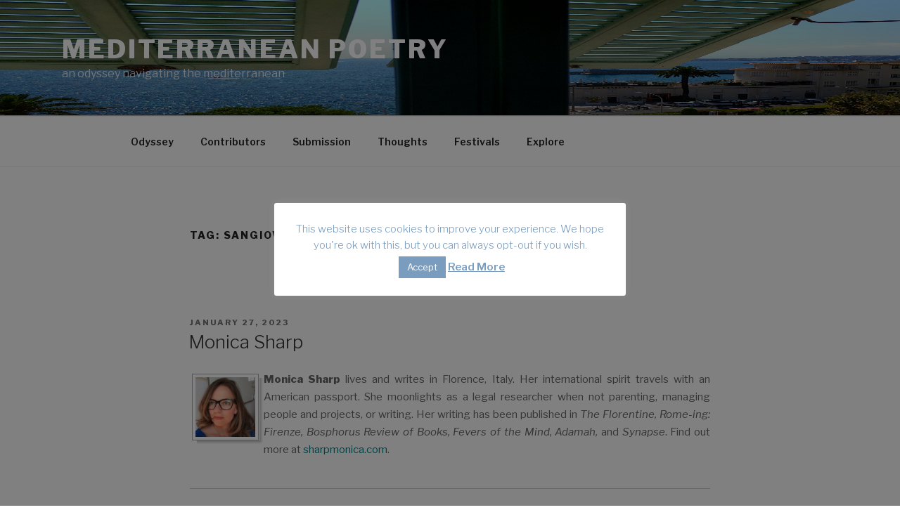

--- FILE ---
content_type: text/css
request_url: https://www.odyssey.pm/wp-content/plugins/ultimate-post-list/public/css/ultimate-post-list-public.css?ver=5.2.7.1
body_size: 336
content:
div.upl-list form, div.upl-list p { margin-bottom: 1em; }
div.upl-list form img { display: inline; padding-left: 1em; padding-right: 1em; box-shadow: none; vertical-align: middle; border: 0 none; }
div.upl-list ul { list-style: none outside none; overflow: hidden; margin-left: 0; margin-right: 0; padding-left: 0; padding-right: 0; }
div.upl-list ul li { margin: 0 0 1.5em; clear: both; }
div.upl-list ul li:last-child { margin-bottom: 0; }
#upl-list-4395 ul li img { width: 35px; height: 35px; display: inline; float: left; margin: 0px 8px 8px 0px; }
#upl-list-4395 ul li { margin-top: 0px; margin-bottom: 7px; margin-left: 0px; margin-right: 0px; display: inline-block; vertical-align: top; width: 100%; max-width: 220px; }
#upl-list-4902 ul li img { width: 35px; height: 35px; display: inline; float: left; margin: 0px 8px 8px 0px; }
#upl-list-4902 ul li { margin-top: 0px; margin-bottom: 7px; margin-left: 0px; margin-right: 0px; display: inline-block; vertical-align: top; width: 100%; max-width: 220px; }


--- FILE ---
content_type: text/css
request_url: https://www.odyssey.pm/wp-content/themes/twentyseventeen-child/style.css?ver=20190507
body_size: 1721
content:
/*
Theme Name: Twenty Seventeen Child Theme
Theme URI: http://www.odyssey.pm
Description: Designed by <a href="https://www.odyssey.pm">Anders Dahlgren</a>.
Author: Anders Dahlgren
Version: 1.0.0
Template: twentyseventeen
Tags: Adjusted for Mediterranean Poetry */

.site-info {
		width: 100%;
	    text-align: center;
	}

.has-header-image .custom-header-media img, .has-header-video .custom-header-media video, .has-header-video .custom-header-media iframe, .has-header-image:not(.twentyseventeen-front-page):not(.home) .custom-header-media img {
height: 66% !important;
object-fit: fill !important;
width: 100%;
max-height: 100% !important;
display: block !important;
position: relative !important;
}
#wp-custom-header {
height: 100% !important;
}
.wrap {
max-width: 1200px;
padding-left: 3em;
padding-right: 3em;
}
.single-post #secondary {
display: none !important;
}
@media screen and (max-width: 48em) {
.single-post #primary 
padding-left: 3em;
padding-right: 3em;
width: 768px !important;
}
@media screen and (max-width: 48em) {
  .single-post .entry-title,
	 .page .entry-title {
		margin-bottom: 2.25em;
	}
}
/*.single .tags-links {
display: none;
}*/
@media screen and (max-width: 768px) {
  .has-header-image.twentyseventeen-front-page .custom-header, .has-header-video.twentyseventeen-front-page .custom-header, .has-header-image.home.blog .custom-header, .has-header-video.home.blog .custom-header {
    max-height: 200px;
  }
}
a[name]:before {
    content:"";
    display:block;
    height:80px;
}
hr {
	background-color: #bbb;
	border: 0;
	height: 1px;
	margin-bottom: 1em;
	margin-top: 1em;
}
blockquote {
	text-align: justify;
	font-size: 15px;
	font-style: normal;
	overflow: visible; 
	padding-bottom: 20px;
  	border-bottom: 1px solid #ccc;
}
img, video {
	height:;
	max-width: 100%;
}
.entry-content a, .entry-summary a, .widget a, .site-footer .widget-area a, .posts-navigation a, .widget_authors a  {
    color: #008488;
    border: none;
    box-shadow: none;
}
.entry-content a:focus,
.entry-content a:hover,
.entry-summary a:focus,
.entry-summary a:hover,
.widget a:focus,
.widget a:hover,
.site-footer .widget-area a:focus,
.site-footer .widget-area a:hover,
.posts-navigation a:focus,
.posts-navigation a:hover,
.comment-metadata a:focus,
.comment-metadata a:hover,
.comment-metadata a.comment-edit-link:focus,
.comment-metadata a.comment-edit-link:hover,
.comment-reply-link:focus,
.comment-reply-link:hover,
.widget_authors a:focus strong,
.widget_authors a:hover strong,
.entry-title a:focus,
.entry-title a:hover,
.entry-meta a:focus,
.entry-meta a:hover,
.page-links a:focus .page-number,
.page-links a:hover .page-number,
.entry-footer a:focus,
.entry-footer a:hover,
.entry-footer .cat-links a:focus,
.entry-footer .cat-links a:hover,
.entry-footer .tags-links a:focus,
.entry-footer .tags-links a:hover,
.post-navigation a:focus,
.post-navigation a:hover,
.pagination a:not(.prev):not(.next):focus,
.pagination a:not(.prev):not(.next):hover,
.comments-pagination a:not(.prev):not(.next):focus,
.comments-pagination a:not(.prev):not(.next):hover,
.logged-in-as a:focus,
.logged-in-as a:hover,
a:focus .nav-title,
a:hover .nav-title,
.edit-link a:focus,
.edit-link a:hover,
.site-info a:focus,
.site-info a:hover,
.widget .widget-title a:focus,
.widget .widget-title a:hover,
.widget ul li a:focus,
.widget ul li a:hover {
	box-shadow: inset 0 0 0 rgba(0, 0, 0, 0), 0 0px 0 rgba(0, 0, 0, 0);
}
.img-shadow {
  float:left;
  background: url(./images/shadowAlpha.png) no-repeat bottom right !important;
  background: url(./images/shadow.gif) no-repeat bottom right;
  margin: 10px 0 0 10px !important;
  margin: 10px 0 0 5px;
  }
.img-shadow img {
  display: block;
  position: relative;
  background-color: #fff;
  border: 1px solid #a9a9a9;
  margin: -6px 7px 6px -7px;
  padding: 4px;
  }
tr {
	border-bottom: 0px solid #eee;
}
.menu-toggle:focus {
	outline: 0;
}
:not( .mejs-button ) > button:hover,
:not( .mejs-button ) > button:focus,
input[type="button"]:hover,
input[type="button"]:focus,
input[type="submit"]:hover,
input[type="submit"]:focus {
	background: #fff;
}
table {
	border-collapse: collapse;
	margin: 0 0 1.5em;
	width: 100%;
}
thead th {
	border-bottom: 0px solid #bbb;
	padding-bottom: 0.0em;
}
th {
	padding: 0.1em;
	text-align: left;
}
tr {
	border-bottom: 0px solid #eee;
}
td {
	padding: 0.1em;
}
small {
	font-size: 13px;;
}
.menu-scroll-up .icon {
		-webkit-transform: rotate(270deg); 
		-ms-transform: rotate(270deg); 
		transform: rotate(270deg);
}
#odyssey {
  position: relative;
  top: 100px;
  left: 900px;
  width: 200px;
  color: white;
  font-size: 0.775em;
  font-weight: 900;	
  text-align: justify;
}
@media screen and (max-width: 1200px) {
	#odyssey{ 
		  display: none !important;
	}
}
/* Footer */
	.site-footer .widget-column.footer-widget-1 {
		float: left;
	    width: 32%;
	}
	.site-footer .widget-column.footer-widget-2 {
		float: left;
		margin-left:15px;
		margin-right:15px;
	    width: 32%; 
	}
    .site-footer .widget-column.footer-widget-3 {
		float: left;
		width: 32%;
}
/* Footer 1 content */
@media screen and (max-width: 57em) {
.site-footer .widget-column.footer-widget-1 {
    float: none;
    width: 100%;
 }
}
/* Footer 2 content */
@media screen and (max-width: 57em) {
.site-footer .widget-column.footer-widget-2 {
    float: none; 
	margin-left:0px;
	margin-right:0px;
    width: 100%;
 }
}
/* Footer 3 content */
@media screen and (max-width: 57em) {
.site-footer .widget-column.footer-widget-3 {
    float: none;
    width: 100%;
 }
}
.page-numbers {
	display: inline;
	padding: 0.5em 0.75em;
}